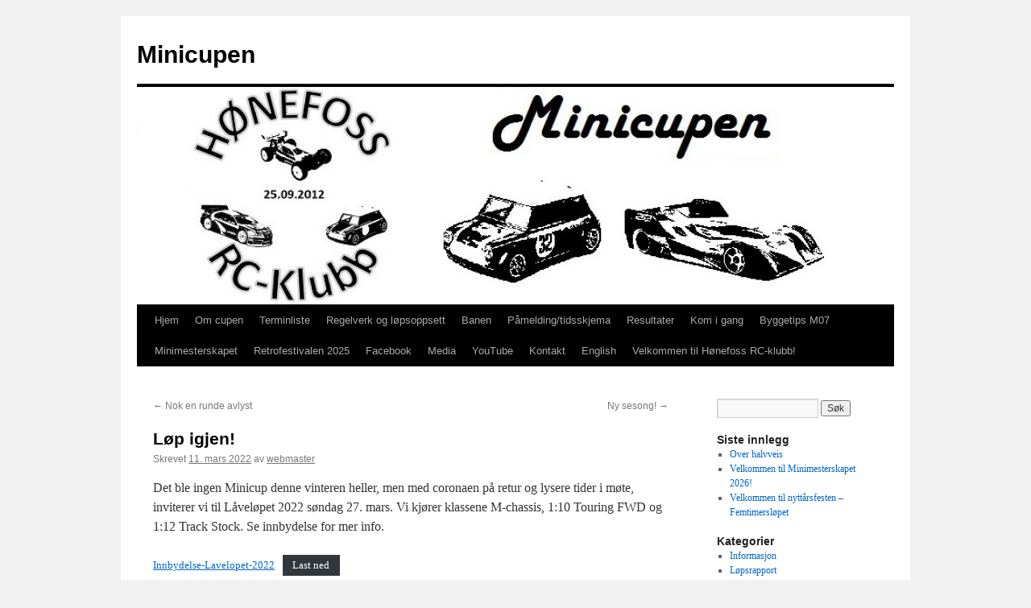

--- FILE ---
content_type: text/html; charset=UTF-8
request_url: https://mini.honefossrc-klubb.no/2022/03/11/lop-igjen/
body_size: 9527
content:
<!DOCTYPE html>
<html lang="nb-NO">
<head>
<meta charset="UTF-8" />
<title>
Løp igjen! | Minicupen	</title>
<link rel="profile" href="https://gmpg.org/xfn/11" />
<link rel="stylesheet" type="text/css" media="all" href="https://usercontent.one/wp/mini.honefossrc-klubb.no/wp-content/themes/twentyten/style.css?ver=20251202" />
<link rel="pingback" href="https://mini.honefossrc-klubb.no/xmlrpc.php">
<meta name='robots' content='max-image-preview:large' />
<link rel="alternate" type="application/rss+xml" title="Minicupen &raquo; strøm" href="https://mini.honefossrc-klubb.no/feed/" />
<link rel="alternate" type="application/rss+xml" title="Minicupen &raquo; kommentarstrøm" href="https://mini.honefossrc-klubb.no/comments/feed/" />
<link rel="alternate" title="oEmbed (JSON)" type="application/json+oembed" href="https://mini.honefossrc-klubb.no/wp-json/oembed/1.0/embed?url=https%3A%2F%2Fmini.honefossrc-klubb.no%2F2022%2F03%2F11%2Flop-igjen%2F" />
<link rel="alternate" title="oEmbed (XML)" type="text/xml+oembed" href="https://mini.honefossrc-klubb.no/wp-json/oembed/1.0/embed?url=https%3A%2F%2Fmini.honefossrc-klubb.no%2F2022%2F03%2F11%2Flop-igjen%2F&#038;format=xml" />
<style id='wp-img-auto-sizes-contain-inline-css' type='text/css'>
img:is([sizes=auto i],[sizes^="auto," i]){contain-intrinsic-size:3000px 1500px}
/*# sourceURL=wp-img-auto-sizes-contain-inline-css */
</style>
<style id='wp-emoji-styles-inline-css' type='text/css'>

	img.wp-smiley, img.emoji {
		display: inline !important;
		border: none !important;
		box-shadow: none !important;
		height: 1em !important;
		width: 1em !important;
		margin: 0 0.07em !important;
		vertical-align: -0.1em !important;
		background: none !important;
		padding: 0 !important;
	}
/*# sourceURL=wp-emoji-styles-inline-css */
</style>
<style id='wp-block-library-inline-css' type='text/css'>
:root{--wp-block-synced-color:#7a00df;--wp-block-synced-color--rgb:122,0,223;--wp-bound-block-color:var(--wp-block-synced-color);--wp-editor-canvas-background:#ddd;--wp-admin-theme-color:#007cba;--wp-admin-theme-color--rgb:0,124,186;--wp-admin-theme-color-darker-10:#006ba1;--wp-admin-theme-color-darker-10--rgb:0,107,160.5;--wp-admin-theme-color-darker-20:#005a87;--wp-admin-theme-color-darker-20--rgb:0,90,135;--wp-admin-border-width-focus:2px}@media (min-resolution:192dpi){:root{--wp-admin-border-width-focus:1.5px}}.wp-element-button{cursor:pointer}:root .has-very-light-gray-background-color{background-color:#eee}:root .has-very-dark-gray-background-color{background-color:#313131}:root .has-very-light-gray-color{color:#eee}:root .has-very-dark-gray-color{color:#313131}:root .has-vivid-green-cyan-to-vivid-cyan-blue-gradient-background{background:linear-gradient(135deg,#00d084,#0693e3)}:root .has-purple-crush-gradient-background{background:linear-gradient(135deg,#34e2e4,#4721fb 50%,#ab1dfe)}:root .has-hazy-dawn-gradient-background{background:linear-gradient(135deg,#faaca8,#dad0ec)}:root .has-subdued-olive-gradient-background{background:linear-gradient(135deg,#fafae1,#67a671)}:root .has-atomic-cream-gradient-background{background:linear-gradient(135deg,#fdd79a,#004a59)}:root .has-nightshade-gradient-background{background:linear-gradient(135deg,#330968,#31cdcf)}:root .has-midnight-gradient-background{background:linear-gradient(135deg,#020381,#2874fc)}:root{--wp--preset--font-size--normal:16px;--wp--preset--font-size--huge:42px}.has-regular-font-size{font-size:1em}.has-larger-font-size{font-size:2.625em}.has-normal-font-size{font-size:var(--wp--preset--font-size--normal)}.has-huge-font-size{font-size:var(--wp--preset--font-size--huge)}.has-text-align-center{text-align:center}.has-text-align-left{text-align:left}.has-text-align-right{text-align:right}.has-fit-text{white-space:nowrap!important}#end-resizable-editor-section{display:none}.aligncenter{clear:both}.items-justified-left{justify-content:flex-start}.items-justified-center{justify-content:center}.items-justified-right{justify-content:flex-end}.items-justified-space-between{justify-content:space-between}.screen-reader-text{border:0;clip-path:inset(50%);height:1px;margin:-1px;overflow:hidden;padding:0;position:absolute;width:1px;word-wrap:normal!important}.screen-reader-text:focus{background-color:#ddd;clip-path:none;color:#444;display:block;font-size:1em;height:auto;left:5px;line-height:normal;padding:15px 23px 14px;text-decoration:none;top:5px;width:auto;z-index:100000}html :where(.has-border-color){border-style:solid}html :where([style*=border-top-color]){border-top-style:solid}html :where([style*=border-right-color]){border-right-style:solid}html :where([style*=border-bottom-color]){border-bottom-style:solid}html :where([style*=border-left-color]){border-left-style:solid}html :where([style*=border-width]){border-style:solid}html :where([style*=border-top-width]){border-top-style:solid}html :where([style*=border-right-width]){border-right-style:solid}html :where([style*=border-bottom-width]){border-bottom-style:solid}html :where([style*=border-left-width]){border-left-style:solid}html :where(img[class*=wp-image-]){height:auto;max-width:100%}:where(figure){margin:0 0 1em}html :where(.is-position-sticky){--wp-admin--admin-bar--position-offset:var(--wp-admin--admin-bar--height,0px)}@media screen and (max-width:600px){html :where(.is-position-sticky){--wp-admin--admin-bar--position-offset:0px}}

/*# sourceURL=wp-block-library-inline-css */
</style><style id='wp-block-file-inline-css' type='text/css'>
.wp-block-file{box-sizing:border-box}.wp-block-file:not(.wp-element-button){font-size:.8em}.wp-block-file.aligncenter{text-align:center}.wp-block-file.alignright{text-align:right}.wp-block-file *+.wp-block-file__button{margin-left:.75em}:where(.wp-block-file){margin-bottom:1.5em}.wp-block-file__embed{margin-bottom:1em}:where(.wp-block-file__button){border-radius:2em;display:inline-block;padding:.5em 1em}:where(.wp-block-file__button):where(a):active,:where(.wp-block-file__button):where(a):focus,:where(.wp-block-file__button):where(a):hover,:where(.wp-block-file__button):where(a):visited{box-shadow:none;color:#fff;opacity:.85;text-decoration:none}
/*# sourceURL=https://mini.honefossrc-klubb.no/wp-includes/blocks/file/style.min.css */
</style>
<style id='wp-block-paragraph-inline-css' type='text/css'>
.is-small-text{font-size:.875em}.is-regular-text{font-size:1em}.is-large-text{font-size:2.25em}.is-larger-text{font-size:3em}.has-drop-cap:not(:focus):first-letter{float:left;font-size:8.4em;font-style:normal;font-weight:100;line-height:.68;margin:.05em .1em 0 0;text-transform:uppercase}body.rtl .has-drop-cap:not(:focus):first-letter{float:none;margin-left:.1em}p.has-drop-cap.has-background{overflow:hidden}:root :where(p.has-background){padding:1.25em 2.375em}:where(p.has-text-color:not(.has-link-color)) a{color:inherit}p.has-text-align-left[style*="writing-mode:vertical-lr"],p.has-text-align-right[style*="writing-mode:vertical-rl"]{rotate:180deg}
/*# sourceURL=https://mini.honefossrc-klubb.no/wp-includes/blocks/paragraph/style.min.css */
</style>
<style id='global-styles-inline-css' type='text/css'>
:root{--wp--preset--aspect-ratio--square: 1;--wp--preset--aspect-ratio--4-3: 4/3;--wp--preset--aspect-ratio--3-4: 3/4;--wp--preset--aspect-ratio--3-2: 3/2;--wp--preset--aspect-ratio--2-3: 2/3;--wp--preset--aspect-ratio--16-9: 16/9;--wp--preset--aspect-ratio--9-16: 9/16;--wp--preset--color--black: #000;--wp--preset--color--cyan-bluish-gray: #abb8c3;--wp--preset--color--white: #fff;--wp--preset--color--pale-pink: #f78da7;--wp--preset--color--vivid-red: #cf2e2e;--wp--preset--color--luminous-vivid-orange: #ff6900;--wp--preset--color--luminous-vivid-amber: #fcb900;--wp--preset--color--light-green-cyan: #7bdcb5;--wp--preset--color--vivid-green-cyan: #00d084;--wp--preset--color--pale-cyan-blue: #8ed1fc;--wp--preset--color--vivid-cyan-blue: #0693e3;--wp--preset--color--vivid-purple: #9b51e0;--wp--preset--color--blue: #0066cc;--wp--preset--color--medium-gray: #666;--wp--preset--color--light-gray: #f1f1f1;--wp--preset--gradient--vivid-cyan-blue-to-vivid-purple: linear-gradient(135deg,rgb(6,147,227) 0%,rgb(155,81,224) 100%);--wp--preset--gradient--light-green-cyan-to-vivid-green-cyan: linear-gradient(135deg,rgb(122,220,180) 0%,rgb(0,208,130) 100%);--wp--preset--gradient--luminous-vivid-amber-to-luminous-vivid-orange: linear-gradient(135deg,rgb(252,185,0) 0%,rgb(255,105,0) 100%);--wp--preset--gradient--luminous-vivid-orange-to-vivid-red: linear-gradient(135deg,rgb(255,105,0) 0%,rgb(207,46,46) 100%);--wp--preset--gradient--very-light-gray-to-cyan-bluish-gray: linear-gradient(135deg,rgb(238,238,238) 0%,rgb(169,184,195) 100%);--wp--preset--gradient--cool-to-warm-spectrum: linear-gradient(135deg,rgb(74,234,220) 0%,rgb(151,120,209) 20%,rgb(207,42,186) 40%,rgb(238,44,130) 60%,rgb(251,105,98) 80%,rgb(254,248,76) 100%);--wp--preset--gradient--blush-light-purple: linear-gradient(135deg,rgb(255,206,236) 0%,rgb(152,150,240) 100%);--wp--preset--gradient--blush-bordeaux: linear-gradient(135deg,rgb(254,205,165) 0%,rgb(254,45,45) 50%,rgb(107,0,62) 100%);--wp--preset--gradient--luminous-dusk: linear-gradient(135deg,rgb(255,203,112) 0%,rgb(199,81,192) 50%,rgb(65,88,208) 100%);--wp--preset--gradient--pale-ocean: linear-gradient(135deg,rgb(255,245,203) 0%,rgb(182,227,212) 50%,rgb(51,167,181) 100%);--wp--preset--gradient--electric-grass: linear-gradient(135deg,rgb(202,248,128) 0%,rgb(113,206,126) 100%);--wp--preset--gradient--midnight: linear-gradient(135deg,rgb(2,3,129) 0%,rgb(40,116,252) 100%);--wp--preset--font-size--small: 13px;--wp--preset--font-size--medium: 20px;--wp--preset--font-size--large: 36px;--wp--preset--font-size--x-large: 42px;--wp--preset--spacing--20: 0.44rem;--wp--preset--spacing--30: 0.67rem;--wp--preset--spacing--40: 1rem;--wp--preset--spacing--50: 1.5rem;--wp--preset--spacing--60: 2.25rem;--wp--preset--spacing--70: 3.38rem;--wp--preset--spacing--80: 5.06rem;--wp--preset--shadow--natural: 6px 6px 9px rgba(0, 0, 0, 0.2);--wp--preset--shadow--deep: 12px 12px 50px rgba(0, 0, 0, 0.4);--wp--preset--shadow--sharp: 6px 6px 0px rgba(0, 0, 0, 0.2);--wp--preset--shadow--outlined: 6px 6px 0px -3px rgb(255, 255, 255), 6px 6px rgb(0, 0, 0);--wp--preset--shadow--crisp: 6px 6px 0px rgb(0, 0, 0);}:where(.is-layout-flex){gap: 0.5em;}:where(.is-layout-grid){gap: 0.5em;}body .is-layout-flex{display: flex;}.is-layout-flex{flex-wrap: wrap;align-items: center;}.is-layout-flex > :is(*, div){margin: 0;}body .is-layout-grid{display: grid;}.is-layout-grid > :is(*, div){margin: 0;}:where(.wp-block-columns.is-layout-flex){gap: 2em;}:where(.wp-block-columns.is-layout-grid){gap: 2em;}:where(.wp-block-post-template.is-layout-flex){gap: 1.25em;}:where(.wp-block-post-template.is-layout-grid){gap: 1.25em;}.has-black-color{color: var(--wp--preset--color--black) !important;}.has-cyan-bluish-gray-color{color: var(--wp--preset--color--cyan-bluish-gray) !important;}.has-white-color{color: var(--wp--preset--color--white) !important;}.has-pale-pink-color{color: var(--wp--preset--color--pale-pink) !important;}.has-vivid-red-color{color: var(--wp--preset--color--vivid-red) !important;}.has-luminous-vivid-orange-color{color: var(--wp--preset--color--luminous-vivid-orange) !important;}.has-luminous-vivid-amber-color{color: var(--wp--preset--color--luminous-vivid-amber) !important;}.has-light-green-cyan-color{color: var(--wp--preset--color--light-green-cyan) !important;}.has-vivid-green-cyan-color{color: var(--wp--preset--color--vivid-green-cyan) !important;}.has-pale-cyan-blue-color{color: var(--wp--preset--color--pale-cyan-blue) !important;}.has-vivid-cyan-blue-color{color: var(--wp--preset--color--vivid-cyan-blue) !important;}.has-vivid-purple-color{color: var(--wp--preset--color--vivid-purple) !important;}.has-black-background-color{background-color: var(--wp--preset--color--black) !important;}.has-cyan-bluish-gray-background-color{background-color: var(--wp--preset--color--cyan-bluish-gray) !important;}.has-white-background-color{background-color: var(--wp--preset--color--white) !important;}.has-pale-pink-background-color{background-color: var(--wp--preset--color--pale-pink) !important;}.has-vivid-red-background-color{background-color: var(--wp--preset--color--vivid-red) !important;}.has-luminous-vivid-orange-background-color{background-color: var(--wp--preset--color--luminous-vivid-orange) !important;}.has-luminous-vivid-amber-background-color{background-color: var(--wp--preset--color--luminous-vivid-amber) !important;}.has-light-green-cyan-background-color{background-color: var(--wp--preset--color--light-green-cyan) !important;}.has-vivid-green-cyan-background-color{background-color: var(--wp--preset--color--vivid-green-cyan) !important;}.has-pale-cyan-blue-background-color{background-color: var(--wp--preset--color--pale-cyan-blue) !important;}.has-vivid-cyan-blue-background-color{background-color: var(--wp--preset--color--vivid-cyan-blue) !important;}.has-vivid-purple-background-color{background-color: var(--wp--preset--color--vivid-purple) !important;}.has-black-border-color{border-color: var(--wp--preset--color--black) !important;}.has-cyan-bluish-gray-border-color{border-color: var(--wp--preset--color--cyan-bluish-gray) !important;}.has-white-border-color{border-color: var(--wp--preset--color--white) !important;}.has-pale-pink-border-color{border-color: var(--wp--preset--color--pale-pink) !important;}.has-vivid-red-border-color{border-color: var(--wp--preset--color--vivid-red) !important;}.has-luminous-vivid-orange-border-color{border-color: var(--wp--preset--color--luminous-vivid-orange) !important;}.has-luminous-vivid-amber-border-color{border-color: var(--wp--preset--color--luminous-vivid-amber) !important;}.has-light-green-cyan-border-color{border-color: var(--wp--preset--color--light-green-cyan) !important;}.has-vivid-green-cyan-border-color{border-color: var(--wp--preset--color--vivid-green-cyan) !important;}.has-pale-cyan-blue-border-color{border-color: var(--wp--preset--color--pale-cyan-blue) !important;}.has-vivid-cyan-blue-border-color{border-color: var(--wp--preset--color--vivid-cyan-blue) !important;}.has-vivid-purple-border-color{border-color: var(--wp--preset--color--vivid-purple) !important;}.has-vivid-cyan-blue-to-vivid-purple-gradient-background{background: var(--wp--preset--gradient--vivid-cyan-blue-to-vivid-purple) !important;}.has-light-green-cyan-to-vivid-green-cyan-gradient-background{background: var(--wp--preset--gradient--light-green-cyan-to-vivid-green-cyan) !important;}.has-luminous-vivid-amber-to-luminous-vivid-orange-gradient-background{background: var(--wp--preset--gradient--luminous-vivid-amber-to-luminous-vivid-orange) !important;}.has-luminous-vivid-orange-to-vivid-red-gradient-background{background: var(--wp--preset--gradient--luminous-vivid-orange-to-vivid-red) !important;}.has-very-light-gray-to-cyan-bluish-gray-gradient-background{background: var(--wp--preset--gradient--very-light-gray-to-cyan-bluish-gray) !important;}.has-cool-to-warm-spectrum-gradient-background{background: var(--wp--preset--gradient--cool-to-warm-spectrum) !important;}.has-blush-light-purple-gradient-background{background: var(--wp--preset--gradient--blush-light-purple) !important;}.has-blush-bordeaux-gradient-background{background: var(--wp--preset--gradient--blush-bordeaux) !important;}.has-luminous-dusk-gradient-background{background: var(--wp--preset--gradient--luminous-dusk) !important;}.has-pale-ocean-gradient-background{background: var(--wp--preset--gradient--pale-ocean) !important;}.has-electric-grass-gradient-background{background: var(--wp--preset--gradient--electric-grass) !important;}.has-midnight-gradient-background{background: var(--wp--preset--gradient--midnight) !important;}.has-small-font-size{font-size: var(--wp--preset--font-size--small) !important;}.has-medium-font-size{font-size: var(--wp--preset--font-size--medium) !important;}.has-large-font-size{font-size: var(--wp--preset--font-size--large) !important;}.has-x-large-font-size{font-size: var(--wp--preset--font-size--x-large) !important;}
/*# sourceURL=global-styles-inline-css */
</style>

<style id='classic-theme-styles-inline-css' type='text/css'>
/*! This file is auto-generated */
.wp-block-button__link{color:#fff;background-color:#32373c;border-radius:9999px;box-shadow:none;text-decoration:none;padding:calc(.667em + 2px) calc(1.333em + 2px);font-size:1.125em}.wp-block-file__button{background:#32373c;color:#fff;text-decoration:none}
/*# sourceURL=/wp-includes/css/classic-themes.min.css */
</style>
<link rel='stylesheet' id='twentyten-block-style-css' href='https://usercontent.one/wp/mini.honefossrc-klubb.no/wp-content/themes/twentyten/blocks.css?ver=20250220' type='text/css' media='all' />
<script type="text/javascript" src="https://usercontent.one/wp/mini.honefossrc-klubb.no/wp-content/plugins/stop-user-enumeration/frontend/js/frontend.js?ver=1.7.7" id="stop-user-enumeration-js" defer="defer" data-wp-strategy="defer"></script>
<link rel="https://api.w.org/" href="https://mini.honefossrc-klubb.no/wp-json/" /><link rel="alternate" title="JSON" type="application/json" href="https://mini.honefossrc-klubb.no/wp-json/wp/v2/posts/4039" /><link rel="EditURI" type="application/rsd+xml" title="RSD" href="https://mini.honefossrc-klubb.no/xmlrpc.php?rsd" />
<meta name="generator" content="WordPress 6.9" />
<link rel="canonical" href="https://mini.honefossrc-klubb.no/2022/03/11/lop-igjen/" />
<link rel='shortlink' href='https://mini.honefossrc-klubb.no/?p=4039' />
<style>[class*=" icon-oc-"],[class^=icon-oc-]{speak:none;font-style:normal;font-weight:400;font-variant:normal;text-transform:none;line-height:1;-webkit-font-smoothing:antialiased;-moz-osx-font-smoothing:grayscale}.icon-oc-one-com-white-32px-fill:before{content:"901"}.icon-oc-one-com:before{content:"900"}#one-com-icon,.toplevel_page_onecom-wp .wp-menu-image{speak:none;display:flex;align-items:center;justify-content:center;text-transform:none;line-height:1;-webkit-font-smoothing:antialiased;-moz-osx-font-smoothing:grayscale}.onecom-wp-admin-bar-item>a,.toplevel_page_onecom-wp>.wp-menu-name{font-size:16px;font-weight:400;line-height:1}.toplevel_page_onecom-wp>.wp-menu-name img{width:69px;height:9px;}.wp-submenu-wrap.wp-submenu>.wp-submenu-head>img{width:88px;height:auto}.onecom-wp-admin-bar-item>a img{height:7px!important}.onecom-wp-admin-bar-item>a img,.toplevel_page_onecom-wp>.wp-menu-name img{opacity:.8}.onecom-wp-admin-bar-item.hover>a img,.toplevel_page_onecom-wp.wp-has-current-submenu>.wp-menu-name img,li.opensub>a.toplevel_page_onecom-wp>.wp-menu-name img{opacity:1}#one-com-icon:before,.onecom-wp-admin-bar-item>a:before,.toplevel_page_onecom-wp>.wp-menu-image:before{content:'';position:static!important;background-color:rgba(240,245,250,.4);border-radius:102px;width:18px;height:18px;padding:0!important}.onecom-wp-admin-bar-item>a:before{width:14px;height:14px}.onecom-wp-admin-bar-item.hover>a:before,.toplevel_page_onecom-wp.opensub>a>.wp-menu-image:before,.toplevel_page_onecom-wp.wp-has-current-submenu>.wp-menu-image:before{background-color:#76b82a}.onecom-wp-admin-bar-item>a{display:inline-flex!important;align-items:center;justify-content:center}#one-com-logo-wrapper{font-size:4em}#one-com-icon{vertical-align:middle}.imagify-welcome{display:none !important;}</style><link rel="icon" href="https://usercontent.one/wp/mini.honefossrc-klubb.no/wp-content/uploads/2017/10/cropped-Mini-ikon-32x32.jpg" sizes="32x32" />
<link rel="icon" href="https://usercontent.one/wp/mini.honefossrc-klubb.no/wp-content/uploads/2017/10/cropped-Mini-ikon-192x192.jpg" sizes="192x192" />
<link rel="apple-touch-icon" href="https://usercontent.one/wp/mini.honefossrc-klubb.no/wp-content/uploads/2017/10/cropped-Mini-ikon-180x180.jpg" />
<meta name="msapplication-TileImage" content="https://usercontent.one/wp/mini.honefossrc-klubb.no/wp-content/uploads/2017/10/cropped-Mini-ikon-270x270.jpg" />
</head>

<body class="wp-singular post-template-default single single-post postid-4039 single-format-standard wp-theme-twentyten">
<div id="wrapper" class="hfeed">
		<a href="#content" class="screen-reader-text skip-link">Hopp til innhold</a>
	<div id="header">
		<div id="masthead">
			<div id="branding" role="banner">
									<div id="site-title">
						<span>
							<a href="https://mini.honefossrc-klubb.no/" rel="home" >Minicupen</a>
						</span>
					</div>
					<img src="https://usercontent.one/wp/mini.honefossrc-klubb.no/wp-content/uploads/2024/01/cropped-Header-Minicupen2024.jpg" width="940" height="270" alt="Minicupen" srcset="https://usercontent.one/wp/mini.honefossrc-klubb.no/wp-content/uploads/2024/01/cropped-Header-Minicupen2024.jpg 940w, https://usercontent.one/wp/mini.honefossrc-klubb.no/wp-content/uploads/2024/01/cropped-Header-Minicupen2024-300x86.jpg 300w" sizes="(max-width: 940px) 100vw, 940px" decoding="async" fetchpriority="high" />			</div><!-- #branding -->

			<div id="access" role="navigation">
				<div class="menu-header"><ul id="menu-meny" class="menu"><li id="menu-item-10" class="menu-item menu-item-type-custom menu-item-object-custom menu-item-home menu-item-10"><a href="http://mini.honefossrc-klubb.no/">Hjem</a></li>
<li id="menu-item-21" class="menu-item menu-item-type-post_type menu-item-object-page menu-item-21"><a href="https://mini.honefossrc-klubb.no/om-cupen/">Om cupen</a></li>
<li id="menu-item-12" class="menu-item menu-item-type-post_type menu-item-object-page menu-item-12"><a href="https://mini.honefossrc-klubb.no/terminliste/">Terminliste</a></li>
<li id="menu-item-14" class="menu-item menu-item-type-post_type menu-item-object-page menu-item-14"><a href="https://mini.honefossrc-klubb.no/regler/">Regelverk og løpsoppsett</a></li>
<li id="menu-item-42" class="menu-item menu-item-type-post_type menu-item-object-page menu-item-42"><a href="https://mini.honefossrc-klubb.no/banene/honefoss/">Banen</a></li>
<li id="menu-item-25" class="menu-item menu-item-type-post_type menu-item-object-page menu-item-25"><a href="https://mini.honefossrc-klubb.no/pamelding/">Påmelding/tidsskjema</a></li>
<li id="menu-item-17" class="menu-item menu-item-type-post_type menu-item-object-page menu-item-has-children menu-item-17"><a href="https://mini.honefossrc-klubb.no/resultater/">Resultater</a>
<ul class="sub-menu">
	<li id="menu-item-513" class="menu-item menu-item-type-post_type menu-item-object-page menu-item-513"><a href="https://mini.honefossrc-klubb.no/resultater/resultater-20132014/">Resultater 2013/2014</a></li>
</ul>
</li>
<li id="menu-item-44" class="menu-item menu-item-type-post_type menu-item-object-page menu-item-has-children menu-item-44"><a href="https://mini.honefossrc-klubb.no/kom-i-gang/">Kom i gang</a>
<ul class="sub-menu">
	<li id="menu-item-476" class="menu-item menu-item-type-post_type menu-item-object-page menu-item-476"><a href="https://mini.honefossrc-klubb.no/kom-i-gang/historie/">Historie</a></li>
	<li id="menu-item-121" class="menu-item menu-item-type-post_type menu-item-object-page menu-item-121"><a href="https://mini.honefossrc-klubb.no/kom-i-gang/hva-trenger-man-av-utstyr/">Hva trenger man av utstyr?</a></li>
	<li id="menu-item-120" class="menu-item menu-item-type-post_type menu-item-object-page menu-item-120"><a href="https://mini.honefossrc-klubb.no/kom-i-gang/oppsett-av-bil/">Oppsett av bil</a></li>
</ul>
</li>
<li id="menu-item-1007" class="menu-item menu-item-type-post_type menu-item-object-page menu-item-1007"><a href="https://mini.honefossrc-klubb.no/byggetips/">Byggetips M07</a></li>
<li id="menu-item-4122" class="menu-item menu-item-type-post_type menu-item-object-page menu-item-4122"><a href="https://mini.honefossrc-klubb.no/minimesterskapet/">Minimesterskapet</a></li>
<li id="menu-item-4196" class="menu-item menu-item-type-post_type menu-item-object-page menu-item-4196"><a href="https://mini.honefossrc-klubb.no/retrofestivalen/">Retrofestivalen 2025</a></li>
<li id="menu-item-101" class="menu-item menu-item-type-custom menu-item-object-custom menu-item-101"><a href="https://www.facebook.com/minicupen/">Facebook</a></li>
<li id="menu-item-296" class="menu-item menu-item-type-post_type menu-item-object-page menu-item-has-children menu-item-296"><a href="https://mini.honefossrc-klubb.no/media/">Media</a>
<ul class="sub-menu">
	<li id="menu-item-486" class="menu-item menu-item-type-post_type menu-item-object-page menu-item-has-children menu-item-486"><a href="https://mini.honefossrc-klubb.no/media/sesongen-20132014/">Sesongen 2013/2014</a>
	<ul class="sub-menu">
		<li id="menu-item-292" class="menu-item menu-item-type-post_type menu-item-object-page menu-item-292"><a href="https://mini.honefossrc-klubb.no/media/runde-1-valdres/">Runde 1 â€“ Valdres</a></li>
		<li id="menu-item-301" class="menu-item menu-item-type-post_type menu-item-object-page menu-item-301"><a href="https://mini.honefossrc-klubb.no/media/runde-2-gjovik/">Runde 2 â€“ Gjøvik</a></li>
		<li id="menu-item-348" class="menu-item menu-item-type-post_type menu-item-object-page menu-item-348"><a href="https://mini.honefossrc-klubb.no/media/runde-3-glassheim/">Runde 3 â€“ Glassheim</a></li>
		<li id="menu-item-361" class="menu-item menu-item-type-post_type menu-item-object-page menu-item-361"><a href="https://mini.honefossrc-klubb.no/media/runde-4-hadeland-rcs/">Runde 4 â€“ Hadeland RCS</a></li>
		<li id="menu-item-393" class="menu-item menu-item-type-post_type menu-item-object-page menu-item-393"><a href="https://mini.honefossrc-klubb.no/media/runde-5-valdres/">Runde 5 â€“ Valdres</a></li>
	</ul>
</li>
</ul>
</li>
<li id="menu-item-4163" class="menu-item menu-item-type-custom menu-item-object-custom menu-item-4163"><a href="https://www.youtube.com/@H%C3%B8nefossRC-klubb">YouTube</a></li>
<li id="menu-item-33" class="menu-item menu-item-type-post_type menu-item-object-page menu-item-33"><a href="https://mini.honefossrc-klubb.no/kontakt/">Kontakt</a></li>
<li id="menu-item-719" class="menu-item menu-item-type-custom menu-item-object-custom menu-item-719"><a href="https://translate.google.com/translate?sl=auto&#038;tl=en&#038;js=y&#038;prev=_t&#038;hl=no&#038;ie=UTF-8&#038;u=http%3A%2F%2Fmini.honefossrc-klubb.no%2F&#038;edit-text=">English</a></li>
<li id="menu-item-4222" class="menu-item menu-item-type-post_type menu-item-object-page menu-item-4222"><a href="https://mini.honefossrc-klubb.no/velkommen/">Velkommen til Hønefoss RC-klubb!</a></li>
</ul></div>			</div><!-- #access -->
		</div><!-- #masthead -->
	</div><!-- #header -->

	<div id="main">

		<div id="container">
			<div id="content" role="main">

			

				<div id="nav-above" class="navigation">
					<div class="nav-previous"><a href="https://mini.honefossrc-klubb.no/2020/12/01/nok-en-runde-avlyst/" rel="prev"><span class="meta-nav">&larr;</span> Nok en runde avlyst</a></div>
					<div class="nav-next"><a href="https://mini.honefossrc-klubb.no/2023/11/05/ny-sesong-2/" rel="next">Ny sesong! <span class="meta-nav">&rarr;</span></a></div>
				</div><!-- #nav-above -->

				<div id="post-4039" class="post-4039 post type-post status-publish format-standard hentry category-uncategorized">
					<h1 class="entry-title">Løp igjen!</h1>

					<div class="entry-meta">
						<span class="meta-prep meta-prep-author">Skrevet</span> <a href="https://mini.honefossrc-klubb.no/2022/03/11/lop-igjen/" title="17:11" rel="bookmark"><span class="entry-date">11. mars 2022</span></a> <span class="meta-sep">av</span> <span class="author vcard"><a class="url fn n" href="https://mini.honefossrc-klubb.no/author/webmaster/" title="Vis alle innlegg av webmaster">webmaster</a></span>					</div><!-- .entry-meta -->

					<div class="entry-content">
						
<p>Det ble ingen Minicup denne vinteren heller, men med coronaen på retur og lysere tider i møte, inviterer vi til Låveløpet 2022 søndag 27. mars. Vi kjører klassene M-chassis, 1:10 Touring FWD og 1:12 Track Stock. Se innbydelse for mer info.</p>



<p></p>



<div data-wp-interactive="core/file" class="wp-block-file"><object data-wp-bind--hidden="!state.hasPdfPreview" hidden class="wp-block-file__embed" data="https://usercontent.one/wp/mini.honefossrc-klubb.no/wp-content/uploads/2022/03/Innbydelse-Lavelopet-2022.pdf" type="application/pdf" style="width:100%;height:600px" aria-label="Innbygging av Innbygging av Innbydelse-Lavelopet-2022"></object><a id="wp-block-file--media-13c37c6c-1a0d-4eae-a60c-d78f15e80167" href="https://usercontent.one/wp/mini.honefossrc-klubb.no/wp-content/uploads/2022/03/Innbydelse-Lavelopet-2022.pdf">Innbydelse-Lavelopet-2022</a><a href="https://usercontent.one/wp/mini.honefossrc-klubb.no/wp-content/uploads/2022/03/Innbydelse-Lavelopet-2022.pdf" class="wp-block-file__button" download aria-describedby="wp-block-file--media-13c37c6c-1a0d-4eae-a60c-d78f15e80167">Last ned</a></div>
<div id="socialite-buttons" style="margin: 1.5em 0;"><a class="socialite facebook-like" data-layout="button_count"></a><a class="socialite twitter-share"></a><a class="socialite googleplus-one"></a></div>											</div><!-- .entry-content -->

		
						<div class="entry-utility">
							Dette innlegget ble publisert i <a href="https://mini.honefossrc-klubb.no/category/uncategorized/" rel="category tag">Uncategorized</a>. Bokmerk <a href="https://mini.honefossrc-klubb.no/2022/03/11/lop-igjen/" title="Permalenke til Løp igjen!" rel="bookmark">permalenken</a>.													</div><!-- .entry-utility -->
					</div><!-- #post-4039 -->

					<div id="nav-below" class="navigation">
						<div class="nav-previous"><a href="https://mini.honefossrc-klubb.no/2020/12/01/nok-en-runde-avlyst/" rel="prev"><span class="meta-nav">&larr;</span> Nok en runde avlyst</a></div>
						<div class="nav-next"><a href="https://mini.honefossrc-klubb.no/2023/11/05/ny-sesong-2/" rel="next">Ny sesong! <span class="meta-nav">&rarr;</span></a></div>
					</div><!-- #nav-below -->

					
			<div id="comments">




</div><!-- #comments -->

	
			</div><!-- #content -->
		</div><!-- #container -->


		<div id="primary" class="widget-area" role="complementary">
			<ul class="xoxo">

<li id="search-2" class="widget-container widget_search"><form role="search" method="get" id="searchform" class="searchform" action="https://mini.honefossrc-klubb.no/">
				<div>
					<label class="screen-reader-text" for="s">Søk etter:</label>
					<input type="text" value="" name="s" id="s" />
					<input type="submit" id="searchsubmit" value="Søk" />
				</div>
			</form></li>
		<li id="recent-posts-2" class="widget-container widget_recent_entries">
		<h3 class="widget-title">Siste innlegg</h3>
		<ul>
											<li>
					<a href="https://mini.honefossrc-klubb.no/2026/01/21/over-halvveis/">Over halvveis</a>
									</li>
											<li>
					<a href="https://mini.honefossrc-klubb.no/2026/01/08/velkommen-til-minimesterskapet-2026/">Velkommen til Minimesterskapet 2026!</a>
									</li>
											<li>
					<a href="https://mini.honefossrc-klubb.no/2025/11/18/velkommen-til-nyttarsfesten-femtimerslopet/">Velkommen til nyttårsfesten &#8211; Femtimersløpet</a>
									</li>
					</ul>

		</li><li id="categories-2" class="widget-container widget_categories"><h3 class="widget-title">Kategorier</h3>
			<ul>
					<li class="cat-item cat-item-4"><a href="https://mini.honefossrc-klubb.no/category/informasjon/">Informasjon</a>
</li>
	<li class="cat-item cat-item-3"><a href="https://mini.honefossrc-klubb.no/category/lopsrapport/">Løpsrapport</a>
</li>
	<li class="cat-item cat-item-1"><a href="https://mini.honefossrc-klubb.no/category/uncategorized/">Uncategorized</a>
</li>
			</ul>

			</li>			</ul>
		</div><!-- #primary .widget-area -->

	</div><!-- #main -->

	<div id="footer" role="contentinfo">
		<div id="colophon">



			<div id="site-info">
				<a href="https://mini.honefossrc-klubb.no/" rel="home">
					Minicupen				</a>
							</div><!-- #site-info -->

			<div id="site-generator">
								<a href="https://wordpress.org/" class="imprint" title="Semantisk personlig publiseringsplattform">
					Drives med kraft fra WordPress.				</a>
			</div><!-- #site-generator -->

		</div><!-- #colophon -->
	</div><!-- #footer -->

</div><!-- #wrapper -->

<script type="speculationrules">
{"prefetch":[{"source":"document","where":{"and":[{"href_matches":"/*"},{"not":{"href_matches":["/wp-*.php","/wp-admin/*","/wp-content/uploads/*","/wp-content/*","/wp-content/plugins/*","/wp-content/themes/twentyten/*","/*\\?(.+)"]}},{"not":{"selector_matches":"a[rel~=\"nofollow\"]"}},{"not":{"selector_matches":".no-prefetch, .no-prefetch a"}}]},"eagerness":"conservative"}]}
</script>
<script type="text/javascript">

  var _gaq = _gaq || [];
  _gaq.push(['_setAccount', 'UA-46106082-1']);
  _gaq.push(['_trackPageview']);

  (function() {
    var ga = document.createElement('script'); ga.type = 'text/javascript'; ga.async = true;
    ga.src = ('https:' == document.location.protocol ? 'https://ssl' : 'http://www') + '.google-analytics.com/ga.js';
    var s = document.getElementsByTagName('script')[0]; s.parentNode.insertBefore(ga, s);
  })();

</script>
<script type="importmap" id="wp-importmap">
{"imports":{"@wordpress/interactivity":"https://mini.honefossrc-klubb.no/wp-includes/js/dist/script-modules/interactivity/index.min.js?ver=8964710565a1d258501f"}}
</script>
<script type="module" src="https://mini.honefossrc-klubb.no/wp-includes/js/dist/script-modules/block-library/file/view.min.js?ver=f9665632b48682075277" id="@wordpress/block-library/file/view-js-module" fetchpriority="low" data-wp-router-options="{&quot;loadOnClientNavigation&quot;:true}"></script>
<link rel="modulepreload" href="https://mini.honefossrc-klubb.no/wp-includes/js/dist/script-modules/interactivity/index.min.js?ver=8964710565a1d258501f" id="@wordpress/interactivity-js-modulepreload" fetchpriority="low">
<script type="text/javascript" src="https://usercontent.one/wp/mini.honefossrc-klubb.no/wp-content/plugins/OneComSocialSharing/socialite.min.js?ver=2.0" id="OneComSocialSharing-socialite-js"></script>
<script id="wp-emoji-settings" type="application/json">
{"baseUrl":"https://s.w.org/images/core/emoji/17.0.2/72x72/","ext":".png","svgUrl":"https://s.w.org/images/core/emoji/17.0.2/svg/","svgExt":".svg","source":{"concatemoji":"https://mini.honefossrc-klubb.no/wp-includes/js/wp-emoji-release.min.js?ver=6.9"}}
</script>
<script type="module">
/* <![CDATA[ */
/*! This file is auto-generated */
const a=JSON.parse(document.getElementById("wp-emoji-settings").textContent),o=(window._wpemojiSettings=a,"wpEmojiSettingsSupports"),s=["flag","emoji"];function i(e){try{var t={supportTests:e,timestamp:(new Date).valueOf()};sessionStorage.setItem(o,JSON.stringify(t))}catch(e){}}function c(e,t,n){e.clearRect(0,0,e.canvas.width,e.canvas.height),e.fillText(t,0,0);t=new Uint32Array(e.getImageData(0,0,e.canvas.width,e.canvas.height).data);e.clearRect(0,0,e.canvas.width,e.canvas.height),e.fillText(n,0,0);const a=new Uint32Array(e.getImageData(0,0,e.canvas.width,e.canvas.height).data);return t.every((e,t)=>e===a[t])}function p(e,t){e.clearRect(0,0,e.canvas.width,e.canvas.height),e.fillText(t,0,0);var n=e.getImageData(16,16,1,1);for(let e=0;e<n.data.length;e++)if(0!==n.data[e])return!1;return!0}function u(e,t,n,a){switch(t){case"flag":return n(e,"\ud83c\udff3\ufe0f\u200d\u26a7\ufe0f","\ud83c\udff3\ufe0f\u200b\u26a7\ufe0f")?!1:!n(e,"\ud83c\udde8\ud83c\uddf6","\ud83c\udde8\u200b\ud83c\uddf6")&&!n(e,"\ud83c\udff4\udb40\udc67\udb40\udc62\udb40\udc65\udb40\udc6e\udb40\udc67\udb40\udc7f","\ud83c\udff4\u200b\udb40\udc67\u200b\udb40\udc62\u200b\udb40\udc65\u200b\udb40\udc6e\u200b\udb40\udc67\u200b\udb40\udc7f");case"emoji":return!a(e,"\ud83e\u1fac8")}return!1}function f(e,t,n,a){let r;const o=(r="undefined"!=typeof WorkerGlobalScope&&self instanceof WorkerGlobalScope?new OffscreenCanvas(300,150):document.createElement("canvas")).getContext("2d",{willReadFrequently:!0}),s=(o.textBaseline="top",o.font="600 32px Arial",{});return e.forEach(e=>{s[e]=t(o,e,n,a)}),s}function r(e){var t=document.createElement("script");t.src=e,t.defer=!0,document.head.appendChild(t)}a.supports={everything:!0,everythingExceptFlag:!0},new Promise(t=>{let n=function(){try{var e=JSON.parse(sessionStorage.getItem(o));if("object"==typeof e&&"number"==typeof e.timestamp&&(new Date).valueOf()<e.timestamp+604800&&"object"==typeof e.supportTests)return e.supportTests}catch(e){}return null}();if(!n){if("undefined"!=typeof Worker&&"undefined"!=typeof OffscreenCanvas&&"undefined"!=typeof URL&&URL.createObjectURL&&"undefined"!=typeof Blob)try{var e="postMessage("+f.toString()+"("+[JSON.stringify(s),u.toString(),c.toString(),p.toString()].join(",")+"));",a=new Blob([e],{type:"text/javascript"});const r=new Worker(URL.createObjectURL(a),{name:"wpTestEmojiSupports"});return void(r.onmessage=e=>{i(n=e.data),r.terminate(),t(n)})}catch(e){}i(n=f(s,u,c,p))}t(n)}).then(e=>{for(const n in e)a.supports[n]=e[n],a.supports.everything=a.supports.everything&&a.supports[n],"flag"!==n&&(a.supports.everythingExceptFlag=a.supports.everythingExceptFlag&&a.supports[n]);var t;a.supports.everythingExceptFlag=a.supports.everythingExceptFlag&&!a.supports.flag,a.supports.everything||((t=a.source||{}).concatemoji?r(t.concatemoji):t.wpemoji&&t.twemoji&&(r(t.twemoji),r(t.wpemoji)))});
//# sourceURL=https://mini.honefossrc-klubb.no/wp-includes/js/wp-emoji-loader.min.js
/* ]]> */
</script>
<script id="ocvars">var ocSiteMeta = {plugins: {"a3e4aa5d9179da09d8af9b6802f861a8": 1,"2c9812363c3c947e61f043af3c9852d0": 1,"b904efd4c2b650207df23db3e5b40c86": 1,"a3fe9dc9824eccbd72b7e5263258ab2c": 1}}</script></body>
</html>


--- FILE ---
content_type: text/html; charset=utf-8
request_url: https://accounts.google.com/o/oauth2/postmessageRelay?parent=https%3A%2F%2Fmini.honefossrc-klubb.no&jsh=m%3B%2F_%2Fscs%2Fabc-static%2F_%2Fjs%2Fk%3Dgapi.lb.en.2kN9-TZiXrM.O%2Fd%3D1%2Frs%3DAHpOoo_B4hu0FeWRuWHfxnZ3V0WubwN7Qw%2Fm%3D__features__
body_size: 161
content:
<!DOCTYPE html><html><head><title></title><meta http-equiv="content-type" content="text/html; charset=utf-8"><meta http-equiv="X-UA-Compatible" content="IE=edge"><meta name="viewport" content="width=device-width, initial-scale=1, minimum-scale=1, maximum-scale=1, user-scalable=0"><script src='https://ssl.gstatic.com/accounts/o/2580342461-postmessagerelay.js' nonce="8eyf7eAwNQCyn7xOWxi0lw"></script></head><body><script type="text/javascript" src="https://apis.google.com/js/rpc:shindig_random.js?onload=init" nonce="8eyf7eAwNQCyn7xOWxi0lw"></script></body></html>